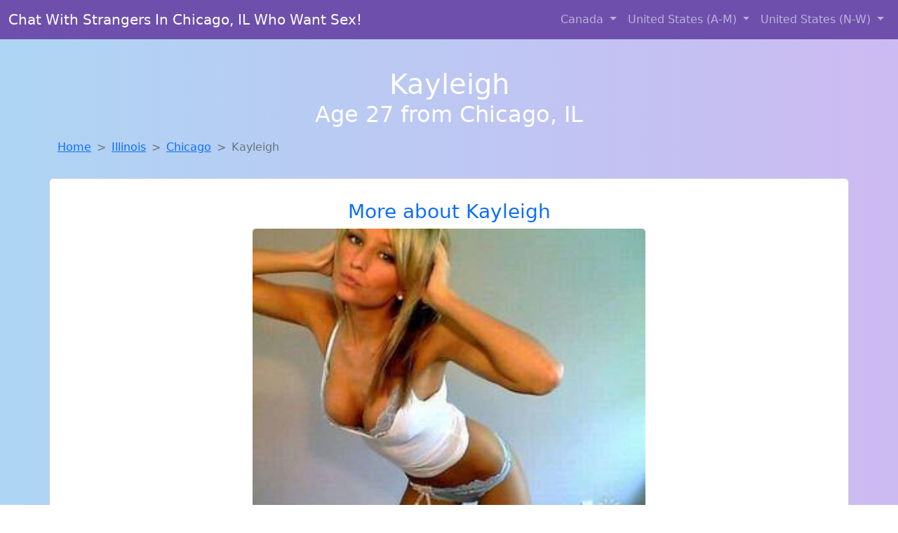

--- FILE ---
content_type: text/html; charset=UTF-8
request_url: https://www.findfuck.net/girl/suzanna-from-reno-nv-196
body_size: 6316
content:
<!DOCTYPE html>
<html lang="en">

<head>

    <meta charset="utf-8">
    <meta name="viewport" content="width=device-width, initial-scale=1, shrink-to-fit=no">
    <meta name="msvalidate.01" content="5C1FCDEF6FF05AF4216A1A5AFB1D744E"/>
    <meta name="description"
          content="Browse thousands of horny local girls in Chicago, Il looking for a casual hookup with you! These sexy local singles are down to fuck, so don't keep them waiting.">
    <meta name="author" content="www.findfuck.net">
    <meta name="keywords"
          content="escorts in Chicago, IL, local girls in Chicago, IL, girls in Chicago, IL, casual sex in Chicago, IL , hookup, friends with benefits, nsa sex, local teens, hot women, sex partner, no strings attached, one night stand, casual encounters, adult datig, local cheaters, local milf, milf, dtf, wanting sex, anonymous sex, local sex, cute local girls"/>
    <meta name="robots" content="index,follow">

    <title>Finding A Fuck Buddy Like Kayleigh From Illinois Has Never Been Easier</title>
    <link rel="canonical" href="https://www.findfuck.net/girl/suzanna-from-reno-nv-196">

    <!-- Global site tag (gtag.js) - Google Analytics -->
<script async src="https://www.googletagmanager.com/gtag/js?id=G-4LBXCMC0TB"></script>
<script>
    window.dataLayer = window.dataLayer || [];

    function gtag() {
        dataLayer.push(arguments);
    }

    gtag('js', new Date());
    gtag('config', 'G-4LBXCMC0TB');
</script>
    <!--<link href="https://cdn.jsdelivr.net/npm/bootstrap@5.3.3/dist/css/bootstrap.min.css" rel="stylesheet"
      integrity="sha384-QWTKZyjpPEjISv5WaRU9OFeRpok6YctnYmDr5pNlyT2bRjXh0JMhjY6hW+ALEwIH" crossorigin="anonymous">
-->

<link href="https://www.findfuck.net/assets/bs-min.css" rel="stylesheet">

<style>
    body {
        background-image: linear-gradient(to right, #aed5f4, #ccbaf1);
        margin-top: 6em;
    }

    .card {
        margin-top: 1em;
    }

    .card a {
        text-decoration: none;
    }

    .card-text {
        color: black;
    }
    .breadcrumb {
        display: flex;
        flex-wrap: wrap;
        padding: 0 0;
        margin-bottom: 1rem;
        list-style: none;
    }

    .breadcrumb-item + .breadcrumb-item {
        padding-left: 0.5rem;
    }
    .breadcrumb-item + .breadcrumb-item::before {
        float: left;
        padding-right: 0.5rem;
        color: #6c757d;
        content: var(--bs-breadcrumb-divider, "/") /* rtl: var(--bs-breadcrumb-divider, "/") */;
    }
    .breadcrumb-item.active {
        color: #6c757d;
    }
</style>
</head>
<body>
<nav class="navbar fixed-top navbar-expand-lg" data-bs-theme="dark" style="background-color: #6e50ac;">
    <div class="container-fluid">
        <a class="navbar-brand" href="https://www.findfuck.net/">Chat With Strangers In Chicago, IL Who Want Sex!</a>
        <button class="navbar-toggler" type="button" data-bs-toggle="collapse" data-bs-target="#navbarSupportedContent"
                aria-controls="navbarSupportedContent" aria-expanded="false" aria-label="Toggle navigation">
            <span class="navbar-toggler-icon"></span>
        </button>
        <div class="collapse navbar-collapse me-auto" id="navbarSupportedContent">
            <ul class="navbar-nav ms-auto mb-2 mb-lg-0">
                <li class="nav-item dropdown">
                    <a class="nav-link dropdown-toggle" href="#" role="button" data-bs-toggle="dropdown"
                       aria-expanded="true">
                        Canada
                    </a>
                    <div class="dropdown-menu dropdown-menu-end">
                                                    <a class="dropdown-item" href="https://www.findfuck.net/ALB"
                               title="Chat with her now, fuck her tonight!">Alberta</a>
                                                    <a class="dropdown-item" href="https://www.findfuck.net/BCO"
                               title="Sexy local women from British Columbia down to fuck">British Columbia</a>
                                                    <a class="dropdown-item" href="https://www.findfuck.net/MNT"
                               title="Chat with strangers in Manitoba who want sex!">Manitoba</a>
                                                    <a class="dropdown-item" href="https://www.findfuck.net/NFL"
                               title="Free dating sites with local dtf women">Newfoundland Labrador</a>
                                                    <a class="dropdown-item" href="https://www.findfuck.net/NST"
                               title="Meet local girls from Nova Scotia">Nova Scotia</a>
                                                    <a class="dropdown-item" href="https://www.findfuck.net/ONT"
                               title="Meet sexy local girls in Ontario tonight!">Ontario</a>
                                                    <a class="dropdown-item" href="https://www.findfuck.net/QBC"
                               title="Chat with strangers in Quebec who want sex!">Quebec</a>
                                                    <a class="dropdown-item" href="https://www.findfuck.net/SKW"
                               title="Find local women for casual sex!">Saskatchewan</a>
                                            </div>
                </li>
                <li class="nav-item dropdown">
                    <a class="nav-link dropdown-toggle" href="#" role="button" data-bs-toggle="dropdown"
                       aria-expanded="false">
                        United States (A-M)
                    </a>
                    <div class="dropdown-menu">
                                                    <a class="dropdown-item" href="https://www.findfuck.net/AL"
                               title="Hookup with local single women">Alabama</a>
                                                    <a class="dropdown-item" href="https://www.findfuck.net/AK"
                               title="Find local fuck buddies in Alaska tonight!">Alaska</a>
                                                    <a class="dropdown-item" href="https://www.findfuck.net/AZ"
                               title="Meet sexy local girls in Arizona tonight!">Arizona</a>
                                                    <a class="dropdown-item" href="https://www.findfuck.net/AR"
                               title="Free dating sites with local singles">Arkansas</a>
                                                    <a class="dropdown-item" href="https://www.findfuck.net/CA"
                               title="Chat with strangers in California who want sex!">California</a>
                                                    <a class="dropdown-item" href="https://www.findfuck.net/CO"
                               title="Meet sexy local girls in Colorado tonight!">Colorado</a>
                                                    <a class="dropdown-item" href="https://www.findfuck.net/CT"
                               title="Find local women for casual sex!">Connecticut</a>
                                                    <a class="dropdown-item" href="https://www.findfuck.net/DE"
                               title="Party with sexy local girls from Delaware">Delaware</a>
                                                    <a class="dropdown-item" href="https://www.findfuck.net/DC"
                               title="Chat with her now, fuck her tonight!">District of Columbia</a>
                                                    <a class="dropdown-item" href="https://www.findfuck.net/FL"
                               title="Hook Up With Local singles in Florida">Florida</a>
                                                    <a class="dropdown-item" href="https://www.findfuck.net/GA"
                               title="Hookup with local single women">Georgia</a>
                                                    <a class="dropdown-item" href="https://www.findfuck.net/HI"
                               title="Meet sweet local girls looking to fuck">Hawaii</a>
                                                    <a class="dropdown-item" href="https://www.findfuck.net/ID"
                               title="Chat with strangers tonight!">Idaho</a>
                                                    <a class="dropdown-item" href="https://www.findfuck.net/IL"
                               title="Meet sexy local girls in Illinois tonight!">Illinois</a>
                                                    <a class="dropdown-item" href="https://www.findfuck.net/IN"
                               title="Sexy local women from Indiana down to fuck">Indiana</a>
                                                    <a class="dropdown-item" href="https://www.findfuck.net/IA"
                               title="Free adult dating with local girls">Iowa</a>
                                                    <a class="dropdown-item" href="https://www.findfuck.net/KS"
                               title="Legal local teens in Kansas looking for a fuck">Kansas</a>
                                                    <a class="dropdown-item" href="https://www.findfuck.net/KY"
                               title="Free dating sites with local singles">Kentucky</a>
                                                    <a class="dropdown-item" href="https://www.findfuck.net/LA"
                               title="Online local girls from Louisiana want to fuck">Louisiana</a>
                                                    <a class="dropdown-item" href="https://www.findfuck.net/ME"
                               title="Hookup with local single women">Maine</a>
                                                    <a class="dropdown-item" href="https://www.findfuck.net/MD"
                               title="Hook Up With Local singles in Maryland">Maryland</a>
                                                    <a class="dropdown-item" href="https://www.findfuck.net/MA"
                               title="Chat with her now, fuck her tonight!">Massachusetts</a>
                                                    <a class="dropdown-item" href="https://www.findfuck.net/MI"
                               title="Hook Up With Local singles in Michigan">Michigan</a>
                                                    <a class="dropdown-item" href="https://www.findfuck.net/MN"
                               title="Hookup with local single women">Minnesota</a>
                                                    <a class="dropdown-item" href="https://www.findfuck.net/MS"
                               title="Meet young escorts in Mississippi">Mississippi</a>
                                                    <a class="dropdown-item" href="https://www.findfuck.net/MO"
                               title="Hook Up With Local singles in Missouri">Missouri</a>
                                                    <a class="dropdown-item" href="https://www.findfuck.net/MT"
                               title="Chat with her now, fuck her tonight!">Montana</a>
                                            </div>
                </li>
                <li class="nav-item dropdown">
                    <a class="nav-link dropdown-toggle" href="#" role="button" data-bs-toggle="dropdown"
                       aria-expanded="true">
                        United States (N-W)
                    </a>
                    <div class="dropdown-menu">
                                                    <a class="dropdown-item" href="https://www.findfuck.net/NE"
                               title="Meet local girls from Nebraska">Nebraska</a>
                                                    <a class="dropdown-item" href="https://www.findfuck.net/NV"
                               title="Free dating sites with local dtf women">Nevada</a>
                                                    <a class="dropdown-item" href="https://www.findfuck.net/NH"
                               title="down to fuck women in New Hampshire">New Hampshire</a>
                                                    <a class="dropdown-item" href="https://www.findfuck.net/NJ"
                               title="Meet sweet local girls looking to fuck">New Jersey</a>
                                                    <a class="dropdown-item" href="https://www.findfuck.net/NM"
                               title="down to fuck women in New Mexico">New Mexico</a>
                                                    <a class="dropdown-item" href="https://www.findfuck.net/NY"
                               title="Adult web cams and random chat">New York</a>
                                                    <a class="dropdown-item" href="https://www.findfuck.net/NC"
                               title="Adult web cams and random chat">North Carolina</a>
                                                    <a class="dropdown-item" href="https://www.findfuck.net/ND"
                               title="Free dating sites with local dtf women">North Dakota</a>
                                                    <a class="dropdown-item" href="https://www.findfuck.net/OH"
                               title="Online local girls from Ohio want to fuck">Ohio</a>
                                                    <a class="dropdown-item" href="https://www.findfuck.net/OK"
                               title="Random chat with sweet local girls">Oklahoma</a>
                                                    <a class="dropdown-item" href="https://www.findfuck.net/OR"
                               title="Chat with her now, fuck her tonight!">Oregon</a>
                                                    <a class="dropdown-item" href="https://www.findfuck.net/PA"
                               title="Free adult dating with local girls">Pennsylvania</a>
                                                    <a class="dropdown-item" href="https://www.findfuck.net/RI"
                               title="Free dating sites with local singles">Rhode Island</a>
                                                    <a class="dropdown-item" href="https://www.findfuck.net/SC"
                               title="Local single women in South Carolina are waiting for you!">South Carolina</a>
                                                    <a class="dropdown-item" href="https://www.findfuck.net/SD"
                               title="Meet sexy local girls in South Dakota tonight!">South Dakota</a>
                                                    <a class="dropdown-item" href="https://www.findfuck.net/TN"
                               title="Chat with her now, fuck her tonight!">Tennessee</a>
                                                    <a class="dropdown-item" href="https://www.findfuck.net/TX"
                               title="Meet local girls from Texas">Texas</a>
                                                    <a class="dropdown-item" href="https://www.findfuck.net/UT"
                               title="Party with sexy local girls from Utah">Utah</a>
                                                    <a class="dropdown-item" href="https://www.findfuck.net/VT"
                               title="Meet sexy local girls in Vermont tonight!">Vermont</a>
                                                    <a class="dropdown-item" href="https://www.findfuck.net/VA"
                               title="Find sexy women in Virginia for casual sex">Virginia</a>
                                                    <a class="dropdown-item" href="https://www.findfuck.net/WA"
                               title="Meet local girls from Washington">Washington</a>
                                                    <a class="dropdown-item" href="https://www.findfuck.net/WV"
                               title="Local single women in West Virginia are waiting for you!">West Virginia</a>
                                                    <a class="dropdown-item" href="https://www.findfuck.net/WI"
                               title="down to fuck women in Wisconsin">Wisconsin</a>
                                            </div>
                </li>
            </ul>
        </div>
    </div>
</nav>
<header class="masthead text-center text-white">
    <div class="masthead-content">
        <div class="container">
            <h1 class="masthead-heading mb-0">Kayleigh</h1>
            <h2 class="masthead-subheading mb-0">Age 27 from Chicago, IL</h2>
        </div>
    </div>
</header><section>
    <div class="container">
        <div class="row">
            <div class="col-md-12">
                <nav style="--bs-breadcrumb-divider: '>';" aria-label="breadcrumb">
                    <ol class="breadcrumb">
                        <li class="breadcrumb-item"><a href="https://www.findfuck.net/">Home</a></li>
                        <li class="breadcrumb-item"><a
                                    href="https://www.findfuck.net/IL">Illinois</a>
                        </li>
                        <li class="breadcrumb-item"><a
                                                                    href="https://www.findfuck.net/IL/chicago">Chicago</a>
                        </li>
                        <li class="breadcrumb-item active" aria-current="page">Kayleigh</li>
                    </ol>
                </nav>
            </div>
        </div>
    </div>
</section>
<section>
    <div class="container text-center">
        <div class="row align-items-center">

            

            <article class="col-md-12 card profile-card text-center" itemscope itemtype="https://schema.org/Person">
                <a href="https://www.findfuck.net/images/9482bab4d850393c5f011e2529d1d6b2.jpg" title="Kayleigh from Illinois is the best local fuck buddy you can ever find">
                    <div class="p-5 text-center" style="margin-top: 30px;">
                        <h3>More about Kayleigh</h3>
                    </div>
                    <img
                            src="https://www.findfuck.net/images/9482bab4d850393c5f011e2529d1d6b2.jpg"
                            class="card-img-top lazyload"
                            style="max-width: 35rem;"
                            alt="Finding a fuck buddy like Kayleigh from Illinois has never been easier"
                            itemprop="image">
                    <figcaption>Finding a fuck buddy like Kayleigh from Illinois has never been easier</figcaption>
                    <div class="card-body">
                        <p class="card-text" itemprop="description">
                            Interested in a casual relationship with someone who knows what they want. I'm interested in getting to know someone without any pressure or commitment. I believe that age is just a state of mind. I appreciate the wisdom and maturity that comes with age.                        </p>
                    </div>
                </a>
        </div>
        </article>
        <script type="application/ld+json">
            {
                "@context": "https://schema.org",
                "@type": "Person",
                "name": "Kayleigh",
                        "gender": "Female",
                        "image": "https://www.findfuck.net/images/9482bab4d850393c5f011e2529d1d6b2.jpg",
                        "description": "Finding a fuck buddy like Kayleigh from Illinois has never been easier",
                        "address": {
                            "@type": "PostalAddress",
                            "addressLocality": "Chicago",
                            "addressRegion": "IL",
                            "addressCountry": "US"
                        },
                        "url": "https://www.findfuck.net/girl/suzanna-from-reno-nv-196"
                    }

        </script>
            </div>
    </div>
</section>
<script language="JavaScript">
    gtag('event', 'detail_click', {
        'event_category': 'Detail Interaction',
        'link_url': 'https://www.findfuck.net/girl/suzanna-from-reno-nv-196',
        'card_title': 'Finding a fuck buddy like Kayleigh from Illinois has never been easier',
        'card_city': 'Chicago',
        'card_state': 'IL'
    });
</script>

<section>
    <div class="container-fluid" style="margin-top: 30px;">
        <div class="col-lg-12 text-center" style="margin-bottom: 20px;">
            <h5>
                Welcome to Find A Fuck! Here you can find and meet local women
                in Chicago, IL looking for casual encounters tonight. Browse through thousands of sweet local
                girls looking for casual dating, friends with benefits, sugar daddies and more.
                We've got cheaters, MILFs, and girls looking for just about anything else you can think of! Don't keep
                these ladies waiting! They want to hook up with you TONIGHT!
            </h5>
        </div>
    </div>
</section>
<section>
    <div class="container text-center">
        <div class="col-lg-12" style="margin-bottom: 20px;">
            <h3 class="col-lg-12">Find Horny Local Women in Your
                State</h3>
            <div class="row ">
                                    <div class="col-xs-4 col-sm-3">
                        <div class="p-2 gx-3 card">
                            <a href="https://www.findfuck.net/IL/aurora"
                               title="Chat with her now, fuck her tonight!">Aurora</a>
                        </div>
                    </div>
                                    <div class="col-xs-4 col-sm-3">
                        <div class="p-2 gx-3 card">
                            <a href="https://www.findfuck.net/IL/champaign"
                               title="Free dating sites with local dtf women">Champaign</a>
                        </div>
                    </div>
                                    <div class="col-xs-4 col-sm-3">
                        <div class="p-2 gx-3 card">
                            <a href="https://www.findfuck.net/IL/chicago"
                               title="Meet local girls from Chicago, Illinois">Chicago</a>
                        </div>
                    </div>
                                    <div class="col-xs-4 col-sm-3">
                        <div class="p-2 gx-3 card">
                            <a href="https://www.findfuck.net/IL/joliet"
                               title="Meet sexy local single women ...">Joliet</a>
                        </div>
                    </div>
                                    <div class="col-xs-4 col-sm-3">
                        <div class="p-2 gx-3 card">
                            <a href="https://www.findfuck.net/IL/peoria"
                               title="Hookup with local single women">Peoria</a>
                        </div>
                    </div>
                                    <div class="col-xs-4 col-sm-3">
                        <div class="p-2 gx-3 card">
                            <a href="https://www.findfuck.net/IL/rockford"
                               title="Meet sweet local girls looking to fuck">Rockford</a>
                        </div>
                    </div>
                                    <div class="col-xs-4 col-sm-3">
                        <div class="p-2 gx-3 card">
                            <a href="https://www.findfuck.net/IL/round-lake-beach"
                               title="Free dating sites with local dtf women">Round Lake Beach</a>
                        </div>
                    </div>
                                    <div class="col-xs-4 col-sm-3">
                        <div class="p-2 gx-3 card">
                            <a href="https://www.findfuck.net/IL/springfield"
                               title="down to fuck women in Springfield, Illinois">Springfield</a>
                        </div>
                    </div>
                            </div>
        </div>
    </div>
    <div class="container text-center">
        <div class="col-lg-12" style="margin-bottom: 20px;">
            <h3 class="col-lg-12">Find Horny Local Women in Your Town
                Now!</h3>
            <div class="row ">
                                    <div class="col-xs-4 col-sm-3">
                        <div class="p-2 gx-3 card">
                            <a href="https://www.findfuck.net/IL/centralia"
                               title="Meet sexy local single women ...">Centralia</a>
                        </div>
                    </div>
                                    <div class="col-xs-4 col-sm-3">
                        <div class="p-2 gx-3 card">
                            <a href="https://www.findfuck.net/IL/centreville"
                               title="Hookup with local single women">Centreville</a>
                        </div>
                    </div>
                                    <div class="col-xs-4 col-sm-3">
                        <div class="p-2 gx-3 card">
                            <a href="https://www.findfuck.net/IL/champaign"
                               title="Find local fuck buddies in Champaign, Illinois tonight!">Champaign</a>
                        </div>
                    </div>
                                    <div class="col-xs-4 col-sm-3">
                        <div class="p-2 gx-3 card">
                            <a href="https://www.findfuck.net/IL/channahon"
                               title="Local singles with Free Webcams in Channahon, Illinois">Channahon</a>
                        </div>
                    </div>
                                    <div class="col-xs-4 col-sm-3">
                        <div class="p-2 gx-3 card">
                            <a href="https://www.findfuck.net/IL/charleston"
                               title="Chat with strangers in Charleston, Illinois who want sex!">Charleston</a>
                        </div>
                    </div>
                                    <div class="col-xs-4 col-sm-3">
                        <div class="p-2 gx-3 card">
                            <a href="https://www.findfuck.net/IL/chatham"
                               title="Chat with her now, fuck her tonight!">Chatham</a>
                        </div>
                    </div>
                                    <div class="col-xs-4 col-sm-3">
                        <div class="p-2 gx-3 card">
                            <a href="https://www.findfuck.net/IL/chenoa"
                               title="Chat with strangers in Chenoa, Illinois who want sex!">Chenoa</a>
                        </div>
                    </div>
                                    <div class="col-xs-4 col-sm-3">
                        <div class="p-2 gx-3 card">
                            <a href="https://www.findfuck.net/IL/cherry-valley"
                               title="These sexy women from Cherry Valley, Illinois want casual sex...">Cherry Valley</a>
                        </div>
                    </div>
                                    <div class="col-xs-4 col-sm-3">
                        <div class="p-2 gx-3 card">
                            <a href="https://www.findfuck.net/IL/chester"
                               title="down to fuck women in Chester, Illinois">Chester</a>
                        </div>
                    </div>
                            </div>
        </div>
    </div>
</section>
<section>
    <div class="container-fluid">
        <h1 class="col-lg-12 text-center">Questions About Adult Dating!</h1>

                    <div class="card bg-light">
                <div class="card-header">
                    <h2 class="question-title">
                        Do&#039;s and Don&#039;ts of casual sexual encounters and adult dating sites                    </h2>
                </div>
                <div class="card-body">
                     <p>Casual dating can be exciting, liberating, and fun—if it’s approached with the right mindset. To help you enjoy the experience while staying safe and respectful, here are essential tips every man should know when navigating no-strings-attached relationships:</p>

        <h2>✅ DO: Practice Safe Sex</h2>
        <p>Always use protection and get tested regularly. Respect your partner’s health and your own. If you notice signs of potential STDs or your partner seems to have unsafe habits, it’s okay to walk away.</p>

        <h2>❌ DON'T: Text Constantly</h2>
        <p>Just because you had a great night doesn’t mean she wants daily updates. Respect boundaries and remember that many casual dating partners value discretion and space.</p>

        <h2>✅ DO: Be Clear With Your Intentions</h2>
        <p>Casual dating works best when both people know it’s about fun—not commitment. Reinforce to yourself (and subtly to your partner) that this is about mutual enjoyment, not falling in love.</p>

        <h2>❌ DON'T: Overstay Your Welcome</h2>
        <p>You’re there for connection, not to camp out. Keep your visits respectful and timely—especially if there are reasons for discretion in her personal life.</p>

        <h2>❌ DON'T: Cuddle or Send Mixed Signals</h2>
        <p>Intimacy and affection can send the wrong message. If you want to keep things casual, keep physical boundaries clear after the fun ends.</p>

        <h2>✅ DO: Keep Things Exciting</h2>
        <p>This is the perfect space for exploring fantasies and trying new things. If you both feel comfortable, experiment with positions, toys, or fantasies that might not fit into traditional relationships.</p>

        <h2>❌ DON'T: Be Disrespectful or Dismissive</h2>
        <p>Even in casual dating, respect is key. Your partner might be new to this experience and feeling just as nervous as you are. Treat her with kindness—because good vibes lead to repeat encounters.</p>

        <p><strong>Final Thought:</strong> Casual dating isn’t about being careless—it’s about being confident, courteous, and clear. When both partners feel respected and safe, the experience becomes a lot more enjoyable for everyone involved.</p>
                   </div>
            </div>
            </div>
</section>
<!-- Footer -->
<footer class="py-5 bg-dark">
    <div class="container-fluid">
        <div class="col-lg-12 text-center">
            <p style="color: darkgray">We have thousands of real flirty women waiting for you! Don't wait! Contact them today!</p>

            <p style="color: darkgray">DISCLAIMER: Find A Fuck is a site run on user submissions. All
                profiles on
                this site have been submitted to adult dating sites with the purposes of finding
                casual adult companionship. We only display the profiles to help you
                find
                the girl you are looking for. Some of these profiles may not be registered users and may
                be
                for illustrative purposes only. To report fraudulent profiles, please <a
                        href="mailto:www.findfuck.net+report@jsdmail.com">email us</a> or refer to our <a
                        href="/terms-of-service">Terms
                    of Service</a>
        </div>
    </div>
    <hr>
    <div class="container-fluid">
        <div class="col-lg-12 text-center">
            <p class="smaller">
                        </div>
    </div>
    <div class="container-fluid">
        <p class="m-0 text-center text-white small"><a href="/terms-of-service">Terms
                of Service</a></p>
        <br>
    </div>
    <div class="container-fluid">
        <p class="m-0 text-center text-white small">&copy; </span> Copyright 2012-2026            Find A Fuck </p>
    </div>
    <!-- /.container -->
</footer>
<script async src="https://cdn.jsdelivr.net/npm/bootstrap@5.3.3/dist/js/bootstrap.bundle.min.js"
        integrity="sha384-YvpcrYf0tY3lHB60NNkmXc5s9fDVZLESaAA55NDzOxhy9GkcIdslK1eN7N6jIeHz"
        crossorigin="anonymous"></script>
</body>
</html>
